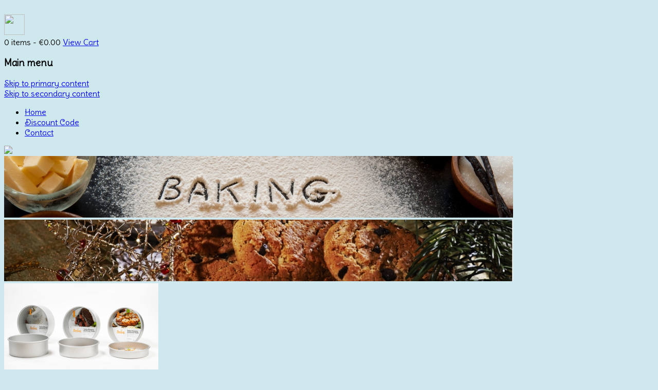

--- FILE ---
content_type: text/html; charset=UTF-8
request_url: https://cakecraft.com.mt/product/round-pan-35cm-by-10cm-height/
body_size: 15017
content:
<!DOCTYPE html>
<!--[if IE 6]>
<html id="ie6" lang="en-US">
<![endif]-->
<!--[if IE 7]>
<html id="ie7" lang="en-US">
<![endif]-->
<!--[if IE 8]>
<html id="ie8" lang="en-US">
<![endif]-->
<!--[if IE 9]>
<html id="ie9" lang="en-US">
<![endif]-->
<!--[if !(IE 6) | !(IE 7) | !(IE 8) | !(IE 9)  ]><!-->
<html lang="en-US">
<!--<![endif]-->
<head>
<meta charset="UTF-8" />
<meta name="viewport" content="width=device-width" />
<title>Decora Professional Aluminium Round Pan 35cm by 10cm Height - Cake CraftCake Craft</title>
<link rel="profile" href="http://gmpg.org/xfn/11" />
<link rel="stylesheet" type="text/css" media="all" href="https://cakecraft.com.mt/wp-content/themes/cakecraft/style.css" />
<link rel="pingback" href="https://cakecraft.com.mt/xmlrpc.php" />
<!-- <script src="//ajax.googleapis.com/ajax/libs/jquery/1.9.1/jquery.min.js"></script> -->
<!-- Place this tag in your head or just before your close body tag -->
<script type="text/javascript" src="https://apis.google.com/js/plusone.js"></script>
<!--[if IE 9]>
<link href='https://cakecraft.com.mt/wp-content/themes/cakecraft/ie9.css' rel='stylesheet' type='text/css'/>
<![endif]-->
  <!--[if IE 8]>
  <link rel="stylesheet" type="text/css" media="all" href="https://cakecraft.com.mt/wp-content/themes/cakecraft/ie8.css" />
 <![endif]-->
  <!--[if IE 7]>
  <link rel="stylesheet" type="text/css" media="all" href="https://cakecraft.com.mt/wp-content/themes/cakecraft/ie7.css" />
 <![endif]-->

<link href="https://fonts.googleapis.com/css?family=Delius|Delius+Swash+Caps|Dancing+Script:400,700" rel="stylesheet" type="text/css"/>
<style type="text/css">body{ font-family: 'Delius', cursive; }
#header_menu a, #pregnancy_counter .due_date, .delius { font-family: 'Delius Swash Caps', cursive; }
.dancing, h1, .blog h1 span, .blog h2 span, .widget #searchsubmit, .shop_breadcrumb div, div.product p.price, .widget-title, #respond input#submit, #sidebar_image_button, #sidebar_image_shipping, #pregnancy_counter > div{ font-family: 'Dancing Script', cursive; }
</style><meta name='robots' content='index, follow, max-image-preview:large, max-snippet:-1, max-video-preview:-1' />
<script>window._wca = window._wca || [];</script>

	<!-- This site is optimized with the Yoast SEO plugin v26.6 - https://yoast.com/wordpress/plugins/seo/ -->
	<link rel="canonical" href="https://cakecraft.com.mt/product/round-pan-35cm-by-10cm-height/" />
	<meta property="og:locale" content="en_US" />
	<meta property="og:type" content="article" />
	<meta property="og:title" content="Decora Professional Aluminium Round Pan 35cm by 10cm Height - Cake Craft" />
	<meta property="og:description" content="Aluminium made.  Straight Edge pans. Continue reading &rarr;" />
	<meta property="og:url" content="https://cakecraft.com.mt/product/round-pan-35cm-by-10cm-height/" />
	<meta property="og:site_name" content="Cake Craft" />
	<meta property="article:modified_time" content="2021-09-01T18:25:48+00:00" />
	<meta property="og:image" content="https://cakecraft.com.mt/wp-content/uploads/2015/01/Round-Cake-Pans.png" />
	<meta property="og:image:width" content="1000" />
	<meta property="og:image:height" content="563" />
	<meta property="og:image:type" content="image/png" />
	<meta name="twitter:card" content="summary_large_image" />
	<script type="application/ld+json" class="yoast-schema-graph">{"@context":"https://schema.org","@graph":[{"@type":"WebPage","@id":"https://cakecraft.com.mt/product/round-pan-35cm-by-10cm-height/","url":"https://cakecraft.com.mt/product/round-pan-35cm-by-10cm-height/","name":"Decora Professional Aluminium Round Pan 35cm by 10cm Height - Cake Craft","isPartOf":{"@id":"https://cakecraft.com.mt/#website"},"primaryImageOfPage":{"@id":"https://cakecraft.com.mt/product/round-pan-35cm-by-10cm-height/#primaryimage"},"image":{"@id":"https://cakecraft.com.mt/product/round-pan-35cm-by-10cm-height/#primaryimage"},"thumbnailUrl":"https://cakecraft.com.mt/wp-content/uploads/2015/01/Round-Cake-Pans.png","datePublished":"2015-08-04T20:56:08+00:00","dateModified":"2021-09-01T18:25:48+00:00","breadcrumb":{"@id":"https://cakecraft.com.mt/product/round-pan-35cm-by-10cm-height/#breadcrumb"},"inLanguage":"en-US","potentialAction":[{"@type":"ReadAction","target":["https://cakecraft.com.mt/product/round-pan-35cm-by-10cm-height/"]}]},{"@type":"ImageObject","inLanguage":"en-US","@id":"https://cakecraft.com.mt/product/round-pan-35cm-by-10cm-height/#primaryimage","url":"https://cakecraft.com.mt/wp-content/uploads/2015/01/Round-Cake-Pans.png","contentUrl":"https://cakecraft.com.mt/wp-content/uploads/2015/01/Round-Cake-Pans.png","width":1000,"height":563},{"@type":"BreadcrumbList","@id":"https://cakecraft.com.mt/product/round-pan-35cm-by-10cm-height/#breadcrumb","itemListElement":[{"@type":"ListItem","position":1,"name":"Home","item":"https://cakecraft.com.mt/"},{"@type":"ListItem","position":2,"name":"Products","item":"https://cakecraft.com.mt/shop/"},{"@type":"ListItem","position":3,"name":"Decora Professional Aluminium Round Pan 35cm by 10cm Height"}]},{"@type":"WebSite","@id":"https://cakecraft.com.mt/#website","url":"https://cakecraft.com.mt/","name":"Cake Craft","description":"","potentialAction":[{"@type":"SearchAction","target":{"@type":"EntryPoint","urlTemplate":"https://cakecraft.com.mt/?s={search_term_string}"},"query-input":{"@type":"PropertyValueSpecification","valueRequired":true,"valueName":"search_term_string"}}],"inLanguage":"en-US"}]}</script>
	<!-- / Yoast SEO plugin. -->


<script type='application/javascript'  id='pys-version-script'>console.log('PixelYourSite Free version 11.1.5.1');</script>
<link rel='dns-prefetch' href='//stats.wp.com' />
<link rel='dns-prefetch' href='//secure.gravatar.com' />
<link rel='dns-prefetch' href='//v0.wordpress.com' />
<link rel='dns-prefetch' href='//www.googletagmanager.com' />
<link rel="alternate" type="application/rss+xml" title="Cake Craft &raquo; Comments Feed" href="https://cakecraft.com.mt/comments/feed/" />
<link rel="alternate" title="oEmbed (JSON)" type="application/json+oembed" href="https://cakecraft.com.mt/wp-json/oembed/1.0/embed?url=https%3A%2F%2Fcakecraft.com.mt%2Fproduct%2Fround-pan-35cm-by-10cm-height%2F" />
<link rel="alternate" title="oEmbed (XML)" type="text/xml+oembed" href="https://cakecraft.com.mt/wp-json/oembed/1.0/embed?url=https%3A%2F%2Fcakecraft.com.mt%2Fproduct%2Fround-pan-35cm-by-10cm-height%2F&#038;format=xml" />
<style id='wp-img-auto-sizes-contain-inline-css' type='text/css'>
img:is([sizes=auto i],[sizes^="auto," i]){contain-intrinsic-size:3000px 1500px}
/*# sourceURL=wp-img-auto-sizes-contain-inline-css */
</style>
<link rel='stylesheet' id='jquery-plugins-slider-style-css' href='https://cakecraft.com.mt/wp-content/plugins/nextgen-nivoslider/stylesheets/nivo-slider.css?ver=6.9' type='text/css' media='all' />
<link rel='stylesheet' id='ngg-nivoslider-theme-css' href='https://cakecraft.com.mt/wp-content/plugins/nextgen-nivoslider/themes/default/default.css?ver=6.9' type='text/css' media='all' />
<link rel='stylesheet' id='q-a-plus-css' href='https://cakecraft.com.mt/wp-content/plugins/q-and-a/css/q-a-plus.css?ver=1.0.6.2' type='text/css' media='screen' />
<style id='wp-block-library-inline-css' type='text/css'>
:root{--wp-block-synced-color:#7a00df;--wp-block-synced-color--rgb:122,0,223;--wp-bound-block-color:var(--wp-block-synced-color);--wp-editor-canvas-background:#ddd;--wp-admin-theme-color:#007cba;--wp-admin-theme-color--rgb:0,124,186;--wp-admin-theme-color-darker-10:#006ba1;--wp-admin-theme-color-darker-10--rgb:0,107,160.5;--wp-admin-theme-color-darker-20:#005a87;--wp-admin-theme-color-darker-20--rgb:0,90,135;--wp-admin-border-width-focus:2px}@media (min-resolution:192dpi){:root{--wp-admin-border-width-focus:1.5px}}.wp-element-button{cursor:pointer}:root .has-very-light-gray-background-color{background-color:#eee}:root .has-very-dark-gray-background-color{background-color:#313131}:root .has-very-light-gray-color{color:#eee}:root .has-very-dark-gray-color{color:#313131}:root .has-vivid-green-cyan-to-vivid-cyan-blue-gradient-background{background:linear-gradient(135deg,#00d084,#0693e3)}:root .has-purple-crush-gradient-background{background:linear-gradient(135deg,#34e2e4,#4721fb 50%,#ab1dfe)}:root .has-hazy-dawn-gradient-background{background:linear-gradient(135deg,#faaca8,#dad0ec)}:root .has-subdued-olive-gradient-background{background:linear-gradient(135deg,#fafae1,#67a671)}:root .has-atomic-cream-gradient-background{background:linear-gradient(135deg,#fdd79a,#004a59)}:root .has-nightshade-gradient-background{background:linear-gradient(135deg,#330968,#31cdcf)}:root .has-midnight-gradient-background{background:linear-gradient(135deg,#020381,#2874fc)}:root{--wp--preset--font-size--normal:16px;--wp--preset--font-size--huge:42px}.has-regular-font-size{font-size:1em}.has-larger-font-size{font-size:2.625em}.has-normal-font-size{font-size:var(--wp--preset--font-size--normal)}.has-huge-font-size{font-size:var(--wp--preset--font-size--huge)}.has-text-align-center{text-align:center}.has-text-align-left{text-align:left}.has-text-align-right{text-align:right}.has-fit-text{white-space:nowrap!important}#end-resizable-editor-section{display:none}.aligncenter{clear:both}.items-justified-left{justify-content:flex-start}.items-justified-center{justify-content:center}.items-justified-right{justify-content:flex-end}.items-justified-space-between{justify-content:space-between}.screen-reader-text{border:0;clip-path:inset(50%);height:1px;margin:-1px;overflow:hidden;padding:0;position:absolute;width:1px;word-wrap:normal!important}.screen-reader-text:focus{background-color:#ddd;clip-path:none;color:#444;display:block;font-size:1em;height:auto;left:5px;line-height:normal;padding:15px 23px 14px;text-decoration:none;top:5px;width:auto;z-index:100000}html :where(.has-border-color){border-style:solid}html :where([style*=border-top-color]){border-top-style:solid}html :where([style*=border-right-color]){border-right-style:solid}html :where([style*=border-bottom-color]){border-bottom-style:solid}html :where([style*=border-left-color]){border-left-style:solid}html :where([style*=border-width]){border-style:solid}html :where([style*=border-top-width]){border-top-style:solid}html :where([style*=border-right-width]){border-right-style:solid}html :where([style*=border-bottom-width]){border-bottom-style:solid}html :where([style*=border-left-width]){border-left-style:solid}html :where(img[class*=wp-image-]){height:auto;max-width:100%}:where(figure){margin:0 0 1em}html :where(.is-position-sticky){--wp-admin--admin-bar--position-offset:var(--wp-admin--admin-bar--height,0px)}@media screen and (max-width:600px){html :where(.is-position-sticky){--wp-admin--admin-bar--position-offset:0px}}

/*# sourceURL=wp-block-library-inline-css */
</style><style id='global-styles-inline-css' type='text/css'>
:root{--wp--preset--aspect-ratio--square: 1;--wp--preset--aspect-ratio--4-3: 4/3;--wp--preset--aspect-ratio--3-4: 3/4;--wp--preset--aspect-ratio--3-2: 3/2;--wp--preset--aspect-ratio--2-3: 2/3;--wp--preset--aspect-ratio--16-9: 16/9;--wp--preset--aspect-ratio--9-16: 9/16;--wp--preset--color--black: #000000;--wp--preset--color--cyan-bluish-gray: #abb8c3;--wp--preset--color--white: #ffffff;--wp--preset--color--pale-pink: #f78da7;--wp--preset--color--vivid-red: #cf2e2e;--wp--preset--color--luminous-vivid-orange: #ff6900;--wp--preset--color--luminous-vivid-amber: #fcb900;--wp--preset--color--light-green-cyan: #7bdcb5;--wp--preset--color--vivid-green-cyan: #00d084;--wp--preset--color--pale-cyan-blue: #8ed1fc;--wp--preset--color--vivid-cyan-blue: #0693e3;--wp--preset--color--vivid-purple: #9b51e0;--wp--preset--gradient--vivid-cyan-blue-to-vivid-purple: linear-gradient(135deg,rgb(6,147,227) 0%,rgb(155,81,224) 100%);--wp--preset--gradient--light-green-cyan-to-vivid-green-cyan: linear-gradient(135deg,rgb(122,220,180) 0%,rgb(0,208,130) 100%);--wp--preset--gradient--luminous-vivid-amber-to-luminous-vivid-orange: linear-gradient(135deg,rgb(252,185,0) 0%,rgb(255,105,0) 100%);--wp--preset--gradient--luminous-vivid-orange-to-vivid-red: linear-gradient(135deg,rgb(255,105,0) 0%,rgb(207,46,46) 100%);--wp--preset--gradient--very-light-gray-to-cyan-bluish-gray: linear-gradient(135deg,rgb(238,238,238) 0%,rgb(169,184,195) 100%);--wp--preset--gradient--cool-to-warm-spectrum: linear-gradient(135deg,rgb(74,234,220) 0%,rgb(151,120,209) 20%,rgb(207,42,186) 40%,rgb(238,44,130) 60%,rgb(251,105,98) 80%,rgb(254,248,76) 100%);--wp--preset--gradient--blush-light-purple: linear-gradient(135deg,rgb(255,206,236) 0%,rgb(152,150,240) 100%);--wp--preset--gradient--blush-bordeaux: linear-gradient(135deg,rgb(254,205,165) 0%,rgb(254,45,45) 50%,rgb(107,0,62) 100%);--wp--preset--gradient--luminous-dusk: linear-gradient(135deg,rgb(255,203,112) 0%,rgb(199,81,192) 50%,rgb(65,88,208) 100%);--wp--preset--gradient--pale-ocean: linear-gradient(135deg,rgb(255,245,203) 0%,rgb(182,227,212) 50%,rgb(51,167,181) 100%);--wp--preset--gradient--electric-grass: linear-gradient(135deg,rgb(202,248,128) 0%,rgb(113,206,126) 100%);--wp--preset--gradient--midnight: linear-gradient(135deg,rgb(2,3,129) 0%,rgb(40,116,252) 100%);--wp--preset--font-size--small: 13px;--wp--preset--font-size--medium: 20px;--wp--preset--font-size--large: 36px;--wp--preset--font-size--x-large: 42px;--wp--preset--spacing--20: 0.44rem;--wp--preset--spacing--30: 0.67rem;--wp--preset--spacing--40: 1rem;--wp--preset--spacing--50: 1.5rem;--wp--preset--spacing--60: 2.25rem;--wp--preset--spacing--70: 3.38rem;--wp--preset--spacing--80: 5.06rem;--wp--preset--shadow--natural: 6px 6px 9px rgba(0, 0, 0, 0.2);--wp--preset--shadow--deep: 12px 12px 50px rgba(0, 0, 0, 0.4);--wp--preset--shadow--sharp: 6px 6px 0px rgba(0, 0, 0, 0.2);--wp--preset--shadow--outlined: 6px 6px 0px -3px rgb(255, 255, 255), 6px 6px rgb(0, 0, 0);--wp--preset--shadow--crisp: 6px 6px 0px rgb(0, 0, 0);}:where(.is-layout-flex){gap: 0.5em;}:where(.is-layout-grid){gap: 0.5em;}body .is-layout-flex{display: flex;}.is-layout-flex{flex-wrap: wrap;align-items: center;}.is-layout-flex > :is(*, div){margin: 0;}body .is-layout-grid{display: grid;}.is-layout-grid > :is(*, div){margin: 0;}:where(.wp-block-columns.is-layout-flex){gap: 2em;}:where(.wp-block-columns.is-layout-grid){gap: 2em;}:where(.wp-block-post-template.is-layout-flex){gap: 1.25em;}:where(.wp-block-post-template.is-layout-grid){gap: 1.25em;}.has-black-color{color: var(--wp--preset--color--black) !important;}.has-cyan-bluish-gray-color{color: var(--wp--preset--color--cyan-bluish-gray) !important;}.has-white-color{color: var(--wp--preset--color--white) !important;}.has-pale-pink-color{color: var(--wp--preset--color--pale-pink) !important;}.has-vivid-red-color{color: var(--wp--preset--color--vivid-red) !important;}.has-luminous-vivid-orange-color{color: var(--wp--preset--color--luminous-vivid-orange) !important;}.has-luminous-vivid-amber-color{color: var(--wp--preset--color--luminous-vivid-amber) !important;}.has-light-green-cyan-color{color: var(--wp--preset--color--light-green-cyan) !important;}.has-vivid-green-cyan-color{color: var(--wp--preset--color--vivid-green-cyan) !important;}.has-pale-cyan-blue-color{color: var(--wp--preset--color--pale-cyan-blue) !important;}.has-vivid-cyan-blue-color{color: var(--wp--preset--color--vivid-cyan-blue) !important;}.has-vivid-purple-color{color: var(--wp--preset--color--vivid-purple) !important;}.has-black-background-color{background-color: var(--wp--preset--color--black) !important;}.has-cyan-bluish-gray-background-color{background-color: var(--wp--preset--color--cyan-bluish-gray) !important;}.has-white-background-color{background-color: var(--wp--preset--color--white) !important;}.has-pale-pink-background-color{background-color: var(--wp--preset--color--pale-pink) !important;}.has-vivid-red-background-color{background-color: var(--wp--preset--color--vivid-red) !important;}.has-luminous-vivid-orange-background-color{background-color: var(--wp--preset--color--luminous-vivid-orange) !important;}.has-luminous-vivid-amber-background-color{background-color: var(--wp--preset--color--luminous-vivid-amber) !important;}.has-light-green-cyan-background-color{background-color: var(--wp--preset--color--light-green-cyan) !important;}.has-vivid-green-cyan-background-color{background-color: var(--wp--preset--color--vivid-green-cyan) !important;}.has-pale-cyan-blue-background-color{background-color: var(--wp--preset--color--pale-cyan-blue) !important;}.has-vivid-cyan-blue-background-color{background-color: var(--wp--preset--color--vivid-cyan-blue) !important;}.has-vivid-purple-background-color{background-color: var(--wp--preset--color--vivid-purple) !important;}.has-black-border-color{border-color: var(--wp--preset--color--black) !important;}.has-cyan-bluish-gray-border-color{border-color: var(--wp--preset--color--cyan-bluish-gray) !important;}.has-white-border-color{border-color: var(--wp--preset--color--white) !important;}.has-pale-pink-border-color{border-color: var(--wp--preset--color--pale-pink) !important;}.has-vivid-red-border-color{border-color: var(--wp--preset--color--vivid-red) !important;}.has-luminous-vivid-orange-border-color{border-color: var(--wp--preset--color--luminous-vivid-orange) !important;}.has-luminous-vivid-amber-border-color{border-color: var(--wp--preset--color--luminous-vivid-amber) !important;}.has-light-green-cyan-border-color{border-color: var(--wp--preset--color--light-green-cyan) !important;}.has-vivid-green-cyan-border-color{border-color: var(--wp--preset--color--vivid-green-cyan) !important;}.has-pale-cyan-blue-border-color{border-color: var(--wp--preset--color--pale-cyan-blue) !important;}.has-vivid-cyan-blue-border-color{border-color: var(--wp--preset--color--vivid-cyan-blue) !important;}.has-vivid-purple-border-color{border-color: var(--wp--preset--color--vivid-purple) !important;}.has-vivid-cyan-blue-to-vivid-purple-gradient-background{background: var(--wp--preset--gradient--vivid-cyan-blue-to-vivid-purple) !important;}.has-light-green-cyan-to-vivid-green-cyan-gradient-background{background: var(--wp--preset--gradient--light-green-cyan-to-vivid-green-cyan) !important;}.has-luminous-vivid-amber-to-luminous-vivid-orange-gradient-background{background: var(--wp--preset--gradient--luminous-vivid-amber-to-luminous-vivid-orange) !important;}.has-luminous-vivid-orange-to-vivid-red-gradient-background{background: var(--wp--preset--gradient--luminous-vivid-orange-to-vivid-red) !important;}.has-very-light-gray-to-cyan-bluish-gray-gradient-background{background: var(--wp--preset--gradient--very-light-gray-to-cyan-bluish-gray) !important;}.has-cool-to-warm-spectrum-gradient-background{background: var(--wp--preset--gradient--cool-to-warm-spectrum) !important;}.has-blush-light-purple-gradient-background{background: var(--wp--preset--gradient--blush-light-purple) !important;}.has-blush-bordeaux-gradient-background{background: var(--wp--preset--gradient--blush-bordeaux) !important;}.has-luminous-dusk-gradient-background{background: var(--wp--preset--gradient--luminous-dusk) !important;}.has-pale-ocean-gradient-background{background: var(--wp--preset--gradient--pale-ocean) !important;}.has-electric-grass-gradient-background{background: var(--wp--preset--gradient--electric-grass) !important;}.has-midnight-gradient-background{background: var(--wp--preset--gradient--midnight) !important;}.has-small-font-size{font-size: var(--wp--preset--font-size--small) !important;}.has-medium-font-size{font-size: var(--wp--preset--font-size--medium) !important;}.has-large-font-size{font-size: var(--wp--preset--font-size--large) !important;}.has-x-large-font-size{font-size: var(--wp--preset--font-size--x-large) !important;}
/*# sourceURL=global-styles-inline-css */
</style>

<style id='classic-theme-styles-inline-css' type='text/css'>
/*! This file is auto-generated */
.wp-block-button__link{color:#fff;background-color:#32373c;border-radius:9999px;box-shadow:none;text-decoration:none;padding:calc(.667em + 2px) calc(1.333em + 2px);font-size:1.125em}.wp-block-file__button{background:#32373c;color:#fff;text-decoration:none}
/*# sourceURL=/wp-includes/css/classic-themes.min.css */
</style>
<link rel='stylesheet' id='powered-by-9h-css' href='https://cakecraft.com.mt/wp-content/plugins/powered-by-9h/public/css/powered-by-9h-public.css?ver=2.1.0' type='text/css' media='all' />
<link rel='stylesheet' id='taxonomy-image-plugin-public-css' href='https://cakecraft.com.mt/wp-content/plugins/taxonomy-images/css/style.css?ver=0.9.6' type='text/css' media='screen' />
<link rel='stylesheet' id='woocommerce-layout-css' href='https://cakecraft.com.mt/wp-content/plugins/woocommerce/assets/css/woocommerce-layout.css?ver=10.4.3' type='text/css' media='all' />
<style id='woocommerce-layout-inline-css' type='text/css'>

	.infinite-scroll .woocommerce-pagination {
		display: none;
	}
/*# sourceURL=woocommerce-layout-inline-css */
</style>
<link rel='stylesheet' id='woocommerce-smallscreen-css' href='https://cakecraft.com.mt/wp-content/plugins/woocommerce/assets/css/woocommerce-smallscreen.css?ver=10.4.3' type='text/css' media='only screen and (max-width: 768px)' />
<link rel='stylesheet' id='woocommerce-general-css' href='https://cakecraft.com.mt/wp-content/plugins/woocommerce/assets/css/woocommerce.css?ver=10.4.3' type='text/css' media='all' />
<style id='woocommerce-inline-inline-css' type='text/css'>
.woocommerce form .form-row .required { visibility: visible; }
/*# sourceURL=woocommerce-inline-inline-css */
</style>
<link rel='stylesheet' id='dashicons-css' href='https://cakecraft.com.mt/wp-includes/css/dashicons.min.css?ver=6.9' type='text/css' media='all' />
<link rel='stylesheet' id='thickbox-css' href='https://cakecraft.com.mt/wp-includes/js/thickbox/thickbox.css?ver=6.9' type='text/css' media='all' />
<link rel='stylesheet' id='auto-thickbox-css' href='https://cakecraft.com.mt/wp-content/plugins/auto-thickbox/css/styles-pre39.css?ver=20140420' type='text/css' media='all' />
<link rel='stylesheet' id='wp-pagenavi-css' href='https://cakecraft.com.mt/wp-content/plugins/wp-pagenavi/pagenavi-css.css?ver=2.70' type='text/css' media='all' />
<script type="text/javascript" src="https://cakecraft.com.mt/wp-includes/js/jquery/jquery.min.js?ver=3.7.1" id="jquery-core-js"></script>
<script type="text/javascript" src="https://cakecraft.com.mt/wp-includes/js/jquery/jquery-migrate.min.js?ver=3.4.1" id="jquery-migrate-js"></script>
<script type="text/javascript" src="https://cakecraft.com.mt/wp-content/themes/cakecraft/js/jquery.cycle.lite.js?ver=6.9" id="jquery_cycle-js"></script>
<script type="text/javascript" src="https://cakecraft.com.mt/wp-content/plugins/widget_area_manager/javascript.js?ver=6.9" id="widget_area_manager_js-js"></script>
<script type="text/javascript" src="https://cakecraft.com.mt/wp-content/plugins/powered-by-9h/public/js/powered-by-9h-public.js?ver=2.1.0" id="powered-by-9h-js"></script>
<script type="text/javascript" src="https://cakecraft.com.mt/wp-content/plugins/woocommerce/assets/js/jquery-blockui/jquery.blockUI.min.js?ver=2.7.0-wc.10.4.3" id="wc-jquery-blockui-js" defer="defer" data-wp-strategy="defer"></script>
<script type="text/javascript" id="wc-add-to-cart-js-extra">
/* <![CDATA[ */
var wc_add_to_cart_params = {"ajax_url":"/wp-admin/admin-ajax.php","wc_ajax_url":"/?wc-ajax=%%endpoint%%","i18n_view_cart":"View cart","cart_url":"https://cakecraft.com.mt/shop/cart/","is_cart":"","cart_redirect_after_add":"no"};
//# sourceURL=wc-add-to-cart-js-extra
/* ]]> */
</script>
<script type="text/javascript" src="https://cakecraft.com.mt/wp-content/plugins/woocommerce/assets/js/frontend/add-to-cart.min.js?ver=10.4.3" id="wc-add-to-cart-js" defer="defer" data-wp-strategy="defer"></script>
<script type="text/javascript" id="wc-single-product-js-extra">
/* <![CDATA[ */
var wc_single_product_params = {"i18n_required_rating_text":"Please select a rating","i18n_rating_options":["1 of 5 stars","2 of 5 stars","3 of 5 stars","4 of 5 stars","5 of 5 stars"],"i18n_product_gallery_trigger_text":"View full-screen image gallery","review_rating_required":"yes","flexslider":{"rtl":false,"animation":"slide","smoothHeight":true,"directionNav":false,"controlNav":"thumbnails","slideshow":false,"animationSpeed":500,"animationLoop":false,"allowOneSlide":false},"zoom_enabled":"","zoom_options":[],"photoswipe_enabled":"","photoswipe_options":{"shareEl":false,"closeOnScroll":false,"history":false,"hideAnimationDuration":0,"showAnimationDuration":0},"flexslider_enabled":""};
//# sourceURL=wc-single-product-js-extra
/* ]]> */
</script>
<script type="text/javascript" src="https://cakecraft.com.mt/wp-content/plugins/woocommerce/assets/js/frontend/single-product.min.js?ver=10.4.3" id="wc-single-product-js" defer="defer" data-wp-strategy="defer"></script>
<script type="text/javascript" src="https://cakecraft.com.mt/wp-content/plugins/woocommerce/assets/js/js-cookie/js.cookie.min.js?ver=2.1.4-wc.10.4.3" id="wc-js-cookie-js" defer="defer" data-wp-strategy="defer"></script>
<script type="text/javascript" id="woocommerce-js-extra">
/* <![CDATA[ */
var woocommerce_params = {"ajax_url":"/wp-admin/admin-ajax.php","wc_ajax_url":"/?wc-ajax=%%endpoint%%","i18n_password_show":"Show password","i18n_password_hide":"Hide password"};
//# sourceURL=woocommerce-js-extra
/* ]]> */
</script>
<script type="text/javascript" src="https://cakecraft.com.mt/wp-content/plugins/woocommerce/assets/js/frontend/woocommerce.min.js?ver=10.4.3" id="woocommerce-js" defer="defer" data-wp-strategy="defer"></script>
<script type="text/javascript" src="https://stats.wp.com/s-202604.js" id="woocommerce-analytics-js" defer="defer" data-wp-strategy="defer"></script>
<script type="text/javascript" src="https://cakecraft.com.mt/wp-content/themes/cakecraft/js/jquery.css_browser_selector.js?ver=1" id="css_browser_selector-js"></script>
<script type="text/javascript" src="https://cakecraft.com.mt/wp-content/plugins/pixelyoursite/dist/scripts/jquery.bind-first-0.2.3.min.js?ver=0.2.3" id="jquery-bind-first-js"></script>
<script type="text/javascript" src="https://cakecraft.com.mt/wp-content/plugins/pixelyoursite/dist/scripts/js.cookie-2.1.3.min.js?ver=2.1.3" id="js-cookie-pys-js"></script>
<script type="text/javascript" src="https://cakecraft.com.mt/wp-content/plugins/pixelyoursite/dist/scripts/tld.min.js?ver=2.3.1" id="js-tld-js"></script>
<script type="text/javascript" id="pys-js-extra">
/* <![CDATA[ */
var pysOptions = {"staticEvents":{"facebook":{"woo_view_content":[{"delay":0,"type":"static","name":"ViewContent","pixelIds":["542566314280882"],"eventID":"7ec5a017-e34b-48da-985c-f7564f15be8c","params":{"content_ids":["13543"],"content_type":"product","content_name":"Decora Professional Aluminium Round Pan 35cm by 10cm Height","category_name":"Bakeware","value":"28","currency":"EUR","contents":[{"id":"13543","quantity":1}],"product_price":"28","page_title":"Decora Professional Aluminium Round Pan 35cm by 10cm Height","post_type":"product","post_id":13543,"plugin":"PixelYourSite","user_role":"guest","event_url":"cakecraft.com.mt/product/round-pan-35cm-by-10cm-height/"},"e_id":"woo_view_content","ids":[],"hasTimeWindow":false,"timeWindow":0,"woo_order":"","edd_order":""}],"init_event":[{"delay":0,"type":"static","ajaxFire":false,"name":"PageView","pixelIds":["542566314280882"],"eventID":"e7124d92-87bf-4687-955c-c5351d84f01e","params":{"page_title":"Decora Professional Aluminium Round Pan 35cm by 10cm Height","post_type":"product","post_id":13543,"plugin":"PixelYourSite","user_role":"guest","event_url":"cakecraft.com.mt/product/round-pan-35cm-by-10cm-height/"},"e_id":"init_event","ids":[],"hasTimeWindow":false,"timeWindow":0,"woo_order":"","edd_order":""}]}},"dynamicEvents":[],"triggerEvents":[],"triggerEventTypes":[],"facebook":{"pixelIds":["542566314280882"],"advancedMatching":[],"advancedMatchingEnabled":false,"removeMetadata":false,"wooVariableAsSimple":false,"serverApiEnabled":false,"wooCRSendFromServer":false,"send_external_id":null,"enabled_medical":false,"do_not_track_medical_param":["event_url","post_title","page_title","landing_page","content_name","categories","category_name","tags"],"meta_ldu":false},"debug":"","siteUrl":"https://cakecraft.com.mt","ajaxUrl":"https://cakecraft.com.mt/wp-admin/admin-ajax.php","ajax_event":"6ea28673ed","enable_remove_download_url_param":"1","cookie_duration":"7","last_visit_duration":"60","enable_success_send_form":"","ajaxForServerEvent":"1","ajaxForServerStaticEvent":"1","useSendBeacon":"1","send_external_id":"1","external_id_expire":"180","track_cookie_for_subdomains":"1","google_consent_mode":"1","gdpr":{"ajax_enabled":false,"all_disabled_by_api":false,"facebook_disabled_by_api":false,"analytics_disabled_by_api":false,"google_ads_disabled_by_api":false,"pinterest_disabled_by_api":false,"bing_disabled_by_api":false,"reddit_disabled_by_api":false,"externalID_disabled_by_api":false,"facebook_prior_consent_enabled":true,"analytics_prior_consent_enabled":true,"google_ads_prior_consent_enabled":null,"pinterest_prior_consent_enabled":true,"bing_prior_consent_enabled":true,"cookiebot_integration_enabled":false,"cookiebot_facebook_consent_category":"marketing","cookiebot_analytics_consent_category":"statistics","cookiebot_tiktok_consent_category":"marketing","cookiebot_google_ads_consent_category":"marketing","cookiebot_pinterest_consent_category":"marketing","cookiebot_bing_consent_category":"marketing","consent_magic_integration_enabled":false,"real_cookie_banner_integration_enabled":false,"cookie_notice_integration_enabled":false,"cookie_law_info_integration_enabled":false,"analytics_storage":{"enabled":true,"value":"granted","filter":false},"ad_storage":{"enabled":true,"value":"granted","filter":false},"ad_user_data":{"enabled":true,"value":"granted","filter":false},"ad_personalization":{"enabled":true,"value":"granted","filter":false}},"cookie":{"disabled_all_cookie":false,"disabled_start_session_cookie":false,"disabled_advanced_form_data_cookie":false,"disabled_landing_page_cookie":false,"disabled_first_visit_cookie":false,"disabled_trafficsource_cookie":false,"disabled_utmTerms_cookie":false,"disabled_utmId_cookie":false},"tracking_analytics":{"TrafficSource":"direct","TrafficLanding":"undefined","TrafficUtms":[],"TrafficUtmsId":[]},"GATags":{"ga_datalayer_type":"default","ga_datalayer_name":"dataLayerPYS"},"woo":{"enabled":true,"enabled_save_data_to_orders":true,"addToCartOnButtonEnabled":true,"addToCartOnButtonValueEnabled":true,"addToCartOnButtonValueOption":"price","singleProductId":13543,"removeFromCartSelector":"form.woocommerce-cart-form .remove","addToCartCatchMethod":"add_cart_hook","is_order_received_page":false,"containOrderId":false},"edd":{"enabled":false},"cache_bypass":"1768881593"};
//# sourceURL=pys-js-extra
/* ]]> */
</script>
<script type="text/javascript" src="https://cakecraft.com.mt/wp-content/plugins/pixelyoursite/dist/scripts/public.js?ver=11.1.5.1" id="pys-js"></script>
<link rel="EditURI" type="application/rsd+xml" title="RSD" href="https://cakecraft.com.mt/xmlrpc.php?rsd" />
<meta name="generator" content="Site Kit by Google 1.168.0" /><!-- Google Tag Manager -->
<script>(function(w,d,s,l,i){w[l]=w[l]||[];w[l].push({'gtm.start':
new Date().getTime(),event:'gtm.js'});var f=d.getElementsByTagName(s)[0],
j=d.createElement(s),dl=l!='dataLayer'?'&l='+l:'';j.async=true;j.src=
'https://www.googletagmanager.com/gtm.js?id='+i+dl;f.parentNode.insertBefore(j,f);
})(window,document,'script','dataLayer','GTM-MXCRXP8');</script>
<!-- End Google Tag Manager --><!-- Q & A -->
		<noscript><link rel="stylesheet" type="text/css" href="https://cakecraft.com.mt/wp-content/plugins/q-and-a/css/q-a-plus-noscript.css?ver=1.0.6.2" /></noscript><!-- Q & A -->	<style>img#wpstats{display:none}</style>
		
<script type='text/javascript'>
/* <![CDATA[ */
var thickboxL10n = {"next":"Next &gt;","prev":"&lt; Prev","image":"Image","of":"of","close":"Close","loadingAnimation":"https:\/\/cakecraft.com.mt\/wp-content\/plugins\/auto-thickbox\/images\/loadingAnimation.gif"};
try{convertEntities(thickboxL10n);}catch(e){};;
/* ]]> */
</script>
        <!-- set the thumbnail width and height from wp settings -->
        <style type="text/css">

        </style>
			<noscript><style>.woocommerce-product-gallery{ opacity: 1 !important; }</style></noscript>
	<style type='text/css'>
body { background-color: #CFE8ED; }; 
</style><link rel="icon" href="https://cakecraft.com.mt/wp-content/uploads/2018/01/favicon-NEW.png" sizes="32x32" />
<link rel="icon" href="https://cakecraft.com.mt/wp-content/uploads/2018/01/favicon-NEW.png" sizes="192x192" />
<link rel="apple-touch-icon" href="https://cakecraft.com.mt/wp-content/uploads/2018/01/favicon-NEW.png" />
<meta name="msapplication-TileImage" content="https://cakecraft.com.mt/wp-content/uploads/2018/01/favicon-NEW.png" />

<!--
	<script src="//ajax.googleapis.com/ajax/libs/jquery/1.10.2/jquery.min.js"></script>
    <script src="/js/jquery.cycle.lite.js" type="text/javascript"></script>
    <script type="text/javascript">
        $(function(){
            $('.header_slider').cycle();
        });
    </script>
 -->

	<link rel="stylesheet" href="https://cakecraft.com.mt/wp-content/themes/cakecraft/nivo-slider/nivo-slider.css" type="text/css" />
	<script src="https://cakecraft.com.mt/wp-content/themes/cakecraft/nivo-slider/jquery.nivo.slider.pack.js" type="text/javascript"></script>
    <script type="text/javascript">

		jQuery(document).ready(function() {

			jQuery(".price").after('<p id="vat">VAT Included</p>');

			jQuery('.inner_slider').cycle({
				fx: 'fade'
			});

			jQuery('input[name="shipping_method"]').live('change', function(){

/* 				alert('test'); */
			}).change();
		});


		jQuery(window).load(function() {

			jQuery('.header_slider').nivoSlider({
				effect: 'fade',
				directionNav: false,             // Next & Prev navigation
   				controlNav: false,               // 1,2,3... navigation
    			controlNavThumbs: false,        // Use thumbnails for Control Nav
    			pauseOnHover: false,             // Stop animation while hovering
    			manualAdvance: false,           // Force manual transitions
			});
		});
	</script>
<link rel='stylesheet' id='wc-blocks-style-css' href='https://cakecraft.com.mt/wp-content/plugins/woocommerce/assets/client/blocks/wc-blocks.css?ver=wc-10.4.3' type='text/css' media='all' />
</head>

<body class="wp-singular product-template-default single single-product postid-13543 custom-background wp-theme-cakecraft theme-cakecraft woocommerce woocommerce-page woocommerce-no-js single-author singular">

<div id="wrapper">
 <div class="headeritems">
     <div id="google">
            <!-- Place this tag where you want the +1 button to render -->
<g:plusone></g:plusone>
      </div>
      <div id="fb">
	    <script src="https://connect.facebook.net/en_US/all.js#xfbml=1"></script><fb:like href="https://www.facebook.com/cakecraft.com.mt#!/cakecraft.com.mt" send="false" layout="button_count" width="100" show_faces="false" font=""></fb:like>
		</div>
		<div class="cartdiv">
			<img id="cartimg" src="https://cakecraft.com.mt/wp-content/themes/cakecraft/images/basketemtpy.png"  width="40" height="40"/>
			<div class="cartinfo">
				0 items - <span class="woocommerce-Price-amount amount"><bdi><span class="woocommerce-Price-currencySymbol">&euro;</span>0.00</bdi></span>				<a class="cart-contents" href="https://cakecraft.com.mt/shop/cart/" title="View your shopping cart">
					View Cart
				</a>
			</div>
		</div><!-- cart div-->
</div><!-- header items-->
    <!-- start the main menu -->
    <div id="header_menu">
        <h3 class="assistive-text">Main menu</h3>
                <div class="skip-link"><a class="assistive-text" href="#content" title="Skip to primary content">Skip to primary content</a></div>
        <div class="skip-link"><a class="assistive-text" href="#secondary" title="Skip to secondary content">Skip to secondary content</a></div>
                <div class="menu-main-container"><ul id="menu-main" class="menu"><li id="menu-item-16" class="menu-item menu-item-type-custom menu-item-object-custom menu-item-home menu-item-16"><a href="https://cakecraft.com.mt/">Home</a></li>
<li id="menu-item-40234" class="menu-item menu-item-type-post_type menu-item-object-page menu-item-40234"><a href="https://cakecraft.com.mt/wholesale/">Discount Code</a></li>
<li id="menu-item-43" class="menu-item menu-item-type-post_type menu-item-object-page menu-item-43"><a href="https://cakecraft.com.mt/contact/">Contact</a></li>
</ul></div>    </div>
    <!--end main menu-->


    <!-- start top right ridget area -->
    <!-- outputing hook "header_logo_area" for page id post_typeproduct--><div class="header_large">    <div class="header inner">
        <!-- start logo -->
        <div class="logo">
            <a href="https://cakecraft.com.mt/" title="Cake Craft" rel="home"><img src="https://cakecraft.com.mt/wp-content/themes/cakecraft/imgs/logo.png"></a>
        <div class="inner_slider">						<img class="innerslider" src="https://cakecraft.com.mt/wp-content/uploads/2021/11/shutterstock_1111206441.jpg" alt=""/>

												<img class="innerslider" src="https://cakecraft.com.mt/wp-content/uploads/2021/11/shutterstock_118466629.jpg" alt=""/>

						</div>			<!--	 <img id="fh" src="/scripts/timthumb.php?src=&h=220&w=940&zc=1" alt=""/> -->
						<!--	 <img id="fh" src="/scripts/timthumb.php?src=&h=220&w=940&zc=1" alt=""/>
		
        </div>
        <!--end logo-->
    </div>
    </div><!-- end hook "header_logo_area" -->    <!-- end top right widget area -->

    <div id="content_bg">

<!-- outputing hook "before_content" for page id post_typeproduct--><div id="widget_area_main_wrap" class="right_column width_695"><!-- end hook "before_content" -->
<div class="woocommerce-notices-wrapper"></div>
<div itemscope itemtype="http://schema.org/Product" id="product-13543" class="post-13543 product type-product status-publish has-post-thumbnail product_cat-bakeware first instock taxable shipping-taxable purchasable product-type-simple">

	<div class="images">
	<a href="https://cakecraft.com.mt/wp-content/uploads/2015/01/Round-Cake-Pans.png" itemprop="image" class="woocommerce-main-image zoom" title="Round Cake Pans"  rel="prettyPhoto"><img width="300" height="169" src="https://cakecraft.com.mt/wp-content/uploads/2015/01/Round-Cake-Pans-300x169.png" class="attachment-shop_single size-shop_single wp-post-image" alt="" title="Round Cake Pans" decoding="async" fetchpriority="high" srcset="https://cakecraft.com.mt/wp-content/uploads/2015/01/Round-Cake-Pans-300x169.png 300w, https://cakecraft.com.mt/wp-content/uploads/2015/01/Round-Cake-Pans-225x126.png 225w, https://cakecraft.com.mt/wp-content/uploads/2015/01/Round-Cake-Pans-380x213.png 380w, https://cakecraft.com.mt/wp-content/uploads/2015/01/Round-Cake-Pans.png 1000w" sizes="(max-width: 300px) 100vw, 300px" /></a>
	
</div>

	<div class="summary entry-summary">

		<h1 class="product_title entry-title">Decora Professional Aluminium Round Pan 35cm by 10cm Height</h1><p class="price"><span class="woocommerce-Price-amount amount"><bdi><span class="woocommerce-Price-currencySymbol">&euro;</span>28.00</bdi></span></p>

	
	<form class="cart" action="https://cakecraft.com.mt/product/round-pan-35cm-by-10cm-height/" method="post" enctype='multipart/form-data'>
		
		<div class="quantity">
		<label class="screen-reader-text" for="quantity_696efdb9e2498">Decora Professional Aluminium Round Pan 35cm by 10cm Height quantity</label>
	<input
		type="number"
				id="quantity_696efdb9e2498"
		class="input-text qty text"
		name="quantity"
		value="1"
		aria-label="Product quantity"
				min="1"
							step="1"
			placeholder=""
			inputmode="numeric"
			autocomplete="off"
			/>
	</div>

		<button type="submit" name="add-to-cart" value="13543" class="single_add_to_cart_button button alt">Add to cart</button>

			</form>

	
<div class="product_meta">

	
	
	<span class="posted_in">Category: <a href="https://cakecraft.com.mt/product-category/bakeware/" rel="tag">Bakeware</a></span>
	
	
</div>

	</div><!-- .summary -->

	
	<div class="woocommerce-tabs wc-tabs-wrapper">
		<ul class="tabs wc-tabs" role="tablist">
							<li role="presentation" class="description_tab" id="tab-title-description">
					<a href="#tab-description" role="tab" aria-controls="tab-description">
						Description					</a>
				</li>
							<li role="presentation" class="additional_information_tab" id="tab-title-additional_information">
					<a href="#tab-additional_information" role="tab" aria-controls="tab-additional_information">
						Additional information					</a>
				</li>
					</ul>
					<div class="woocommerce-Tabs-panel woocommerce-Tabs-panel--description panel entry-content wc-tab" id="tab-description" role="tabpanel" aria-labelledby="tab-title-description">
				<div class="woocommerce-product-details__short-description">
	<p>Aluminium made.</p>
<p>Straight Edge pans.</p>
</div>
			</div>
					<div class="woocommerce-Tabs-panel woocommerce-Tabs-panel--additional_information panel entry-content wc-tab" id="tab-additional_information" role="tabpanel" aria-labelledby="tab-title-additional_information">
				
	<h2>Additional information</h2>

<table class="woocommerce-product-attributes shop_attributes" aria-label="Product Details">
			<tr class="woocommerce-product-attributes-item woocommerce-product-attributes-item--weight">
			<th class="woocommerce-product-attributes-item__label" scope="row">Weight</th>
			<td class="woocommerce-product-attributes-item__value">0.350 kg</td>
		</tr>
	</table>
			</div>
		
			</div>


	<section class="related products">

					<h2>Related products</h2>
				<ul class="products columns-4">

			
					<li class="first post-12007 product type-product status-publish has-post-thumbnail product_cat-bakeware instock taxable shipping-taxable purchasable product-type-simple">

	<a href="https://cakecraft.com.mt/product/oblong-pan-20cm-by-30cm-by-10cm-height/" class="woocommerce-LoopProduct-link woocommerce-loop-product__link">
	<a href="https://cakecraft.com.mt/product/oblong-pan-20cm-by-30cm-by-10cm-height/">

		<div class="imagewrapper"><img width="150" height="150" src="https://cakecraft.com.mt/wp-content/uploads/2015/02/Oblong-Pans-150x150.png" class="attachment-150x150 size-150x150 wp-post-image" alt="" decoding="async" loading="lazy" srcset="https://cakecraft.com.mt/wp-content/uploads/2015/02/Oblong-Pans-150x150.png 150w, https://cakecraft.com.mt/wp-content/uploads/2015/02/Oblong-Pans-100x100.png 100w, https://cakecraft.com.mt/wp-content/uploads/2015/02/Oblong-Pans-146x146.png 146w, https://cakecraft.com.mt/wp-content/uploads/2015/02/Oblong-Pans-75x75.png 75w" sizes="auto, (max-width: 150px) 100vw, 150px" /></div>				
	<span class="price"><span class="woocommerce-Price-amount amount"><bdi><span class="woocommerce-Price-currencySymbol">&euro;</span>29.50</bdi></span></span>

		<strong>Decora Professional aluminium Oblong Pan 20cm by 30cm by 10cm Height</strong>

	</a>

	</a><a href="/product/round-pan-35cm-by-10cm-height/?add-to-cart=12007" aria-describedby="woocommerce_loop_add_to_cart_link_describedby_12007" data-quantity="1" class="button product_type_simple add_to_cart_button ajax_add_to_cart" data-product_id="12007" data-product_sku="" aria-label="Add to cart: &ldquo;Decora Professional aluminium Oblong Pan 20cm by 30cm by 10cm Height&rdquo;" rel="nofollow" data-success_message="&ldquo;Decora Professional aluminium Oblong Pan 20cm by 30cm by 10cm Height&rdquo; has been added to your cart" role="button">Add to cart</a>	<span id="woocommerce_loop_add_to_cart_link_describedby_12007" class="screen-reader-text">
			</span>

</li>
			
					<li class="post-12405 product type-product status-publish has-post-thumbnail product_cat-bakeware  outofstock taxable shipping-taxable purchasable product-type-simple">

	<a href="https://cakecraft.com.mt/product/square-pan-15cm-by-15cm-by-10cm-height/" class="woocommerce-LoopProduct-link woocommerce-loop-product__link">
	<a href="https://cakecraft.com.mt/product/square-pan-15cm-by-15cm-by-10cm-height/">

		<div class="imagewrapper"><img width="150" height="150" src="https://cakecraft.com.mt/wp-content/uploads/2015/02/Square-Pans-150x150.jpg" class="attachment-150x150 size-150x150 wp-post-image" alt="" decoding="async" loading="lazy" srcset="https://cakecraft.com.mt/wp-content/uploads/2015/02/Square-Pans-150x150.jpg 150w, https://cakecraft.com.mt/wp-content/uploads/2015/02/Square-Pans-100x100.jpg 100w, https://cakecraft.com.mt/wp-content/uploads/2015/02/Square-Pans-146x146.jpg 146w, https://cakecraft.com.mt/wp-content/uploads/2015/02/Square-Pans-75x75.jpg 75w" sizes="auto, (max-width: 150px) 100vw, 150px" /></div>				
	<span class="price"><span class="woocommerce-Price-amount amount"><bdi><span class="woocommerce-Price-currencySymbol">&euro;</span>15.00</bdi></span></span>

		<strong>Decora Professional Aluminium Square Pan 15cm by 15cm by 10cm Height</strong>

	</a>

	</a><a href="https://cakecraft.com.mt/product/square-pan-15cm-by-15cm-by-10cm-height/" aria-describedby="woocommerce_loop_add_to_cart_link_describedby_12405" data-quantity="1" class="button product_type_simple" data-product_id="12405" data-product_sku="" aria-label="Read more about &ldquo;Decora Professional Aluminium Square Pan 15cm by 15cm by 10cm Height&rdquo;" rel="nofollow" data-success_message="">Read more</a>	<span id="woocommerce_loop_add_to_cart_link_describedby_12405" class="screen-reader-text">
			</span>

</li>
			
					<li class="post-5065 product type-product status-publish has-post-thumbnail product_cat-bakeware product_cat-sugarcraft-modeling-tools  instock featured taxable shipping-taxable purchasable product-type-simple">

	<a href="https://cakecraft.com.mt/product/non-stick-3-tier-stackable-cooling-grid/" class="woocommerce-LoopProduct-link woocommerce-loop-product__link">
	<a href="https://cakecraft.com.mt/product/non-stick-3-tier-stackable-cooling-grid/">

		<div class="imagewrapper"><img width="150" height="150" src="https://cakecraft.com.mt/wp-content/uploads/2013/04/cooling-rack-150x150.jpg" class="attachment-150x150 size-150x150 wp-post-image" alt="" decoding="async" loading="lazy" srcset="https://cakecraft.com.mt/wp-content/uploads/2013/04/cooling-rack-150x150.jpg 150w, https://cakecraft.com.mt/wp-content/uploads/2013/04/cooling-rack-100x100.jpg 100w, https://cakecraft.com.mt/wp-content/uploads/2013/04/cooling-rack-300x300.jpg 300w, https://cakecraft.com.mt/wp-content/uploads/2013/04/cooling-rack-146x146.jpg 146w, https://cakecraft.com.mt/wp-content/uploads/2013/04/cooling-rack-214x214.jpg 214w, https://cakecraft.com.mt/wp-content/uploads/2013/04/cooling-rack-265x265.jpg 265w, https://cakecraft.com.mt/wp-content/uploads/2013/04/cooling-rack-32x32.jpg 32w, https://cakecraft.com.mt/wp-content/uploads/2013/04/cooling-rack-36x36.jpg 36w, https://cakecraft.com.mt/wp-content/uploads/2013/04/cooling-rack-75x75.jpg 75w, https://cakecraft.com.mt/wp-content/uploads/2013/04/cooling-rack.jpg 600w" sizes="auto, (max-width: 150px) 100vw, 150px" /></div>				
	<span class="price"><span class="woocommerce-Price-amount amount"><bdi><span class="woocommerce-Price-currencySymbol">&euro;</span>11.50</bdi></span></span>

		<strong>Wilton Non-stick 3 Tier Stackable Cooling Grid</strong>

	</a>

	</a><a href="/product/round-pan-35cm-by-10cm-height/?add-to-cart=5065" aria-describedby="woocommerce_loop_add_to_cart_link_describedby_5065" data-quantity="1" class="button product_type_simple add_to_cart_button ajax_add_to_cart" data-product_id="5065" data-product_sku="2105-459" aria-label="Add to cart: &ldquo;Wilton Non-stick 3 Tier Stackable Cooling Grid&rdquo;" rel="nofollow" data-success_message="&ldquo;Wilton Non-stick 3 Tier Stackable Cooling Grid&rdquo; has been added to your cart" role="button">Add to cart</a>	<span id="woocommerce_loop_add_to_cart_link_describedby_5065" class="screen-reader-text">
			</span>

</li>
			
					<li class="last post-12403 product type-product status-publish has-post-thumbnail occassion-valentines-day-shop product_cat-bakeware instock taxable shipping-taxable purchasable product-type-simple">

	<a href="https://cakecraft.com.mt/product/heart-cake-pan-cm20x7-5h/" class="woocommerce-LoopProduct-link woocommerce-loop-product__link">
	<a href="https://cakecraft.com.mt/product/heart-cake-pan-cm20x7-5h/">

		<div class="imagewrapper"><img width="150" height="150" src="https://cakecraft.com.mt/wp-content/uploads/2015/03/Heart-Cake-Pans-150x150.png" class="attachment-150x150 size-150x150 wp-post-image" alt="" decoding="async" loading="lazy" srcset="https://cakecraft.com.mt/wp-content/uploads/2015/03/Heart-Cake-Pans-150x150.png 150w, https://cakecraft.com.mt/wp-content/uploads/2015/03/Heart-Cake-Pans-100x100.png 100w, https://cakecraft.com.mt/wp-content/uploads/2015/03/Heart-Cake-Pans-146x146.png 146w, https://cakecraft.com.mt/wp-content/uploads/2015/03/Heart-Cake-Pans-75x75.png 75w" sizes="auto, (max-width: 150px) 100vw, 150px" /></div>				
	<span class="price"><span class="woocommerce-Price-amount amount"><bdi><span class="woocommerce-Price-currencySymbol">&euro;</span>11.95</bdi></span></span>

		<strong>Decora Professional Heart Cake Pan CM20x7.5H</strong>

	</a>

	</a><a href="/product/round-pan-35cm-by-10cm-height/?add-to-cart=12403" aria-describedby="woocommerce_loop_add_to_cart_link_describedby_12403" data-quantity="1" class="button product_type_simple add_to_cart_button ajax_add_to_cart" data-product_id="12403" data-product_sku="" aria-label="Add to cart: &ldquo;Decora Professional Heart Cake Pan CM20x7.5H&rdquo;" rel="nofollow" data-success_message="&ldquo;Decora Professional Heart Cake Pan CM20x7.5H&rdquo; has been added to your cart" role="button">Add to cart</a>	<span id="woocommerce_loop_add_to_cart_link_describedby_12403" class="screen-reader-text">
			</span>

</li>
			
		</ul>

	</section>
	
</div><!-- #product-13543 -->

<!-- outputing hook "after_content" for page id post_typeproduct--></div><div id="widget_area_main_holder" class="widget-area left_column width_223" role="complementary"><div id="woocommerce_product_search-2" class="widget woocommerce widget_product_search"><h3 class="widget-title">Search</h3><form role="search" method="get" class="woocommerce-product-search" action="https://cakecraft.com.mt/">
	<label class="screen-reader-text" for="woocommerce-product-search-field-0">Search for:</label>
	<input type="search" id="woocommerce-product-search-field-0" class="search-field" placeholder="Search products&hellip;" value="" name="s" />
	<button type="submit" value="Search" class="">Search</button>
	<input type="hidden" name="post_type" value="product" />
</form>
</div><div id="woocommerce_product_categories-2" class="widget woocommerce widget_product_categories"><h3 class="widget-title">Product Categories</h3><ul class="product-categories"><li class="cat-item cat-item-151 current-cat"><a href="https://cakecraft.com.mt/product-category/bakeware/">Bakeware</a></li>
<li class="cat-item cat-item-300 cat-parent"><a href="https://cakecraft.com.mt/product-category/baking-ingredients-sundries/">Baking Ingredients &amp; Sundries</a><ul class='children'>
<li class="cat-item cat-item-301"><a href="https://cakecraft.com.mt/product-category/baking-ingredients-sundries/cake-lace/">Cake Lace</a></li>
<li class="cat-item cat-item-324"><a href="https://cakecraft.com.mt/product-category/baking-ingredients-sundries/candy-floss-sugar/">Candy Floss Sugar</a></li>
<li class="cat-item cat-item-231"><a href="https://cakecraft.com.mt/product-category/baking-ingredients-sundries/baking-ingredients/">Confectionery</a></li>
<li class="cat-item cat-item-78"><a href="https://cakecraft.com.mt/product-category/baking-ingredients-sundries/special-ingredients/">Essentials</a></li>
<li class="cat-item cat-item-235"><a href="https://cakecraft.com.mt/product-category/baking-ingredients-sundries/cakecupcake-mixes-icing-mixes/">Mixes</a></li>
</ul>
</li>
<li class="cat-item cat-item-316 cat-parent"><a href="https://cakecraft.com.mt/product-category/presentation/">Boxes &amp; Bags</a><ul class='children'>
<li class="cat-item cat-item-317"><a href="https://cakecraft.com.mt/product-category/presentation/cake-boxes/">Cake Boxes</a></li>
<li class="cat-item cat-item-165"><a href="https://cakecraft.com.mt/product-category/presentation/cupcake-boxes/">Cupcake Boxes</a></li>
<li class="cat-item cat-item-323"><a href="https://cakecraft.com.mt/product-category/presentation/dessert-cups/">Dessert Cups</a></li>
<li class="cat-item cat-item-168"><a href="https://cakecraft.com.mt/product-category/presentation/foil-wrappers/">Treat Bags, Small Boxes, Souvenir Boxes &amp; Accessories</a></li>
</ul>
</li>
<li class="cat-item cat-item-143"><a href="https://cakecraft.com.mt/product-category/cake-boards/">Cake Cards, Boards &amp; Drums</a></li>
<li class="cat-item cat-item-302 cat-parent"><a href="https://cakecraft.com.mt/product-category/cake-decorations/">Cake Decorations</a><ul class='children'>
<li class="cat-item cat-item-216"><a href="https://cakecraft.com.mt/product-category/cake-decorations/candles/">Candles</a></li>
<li class="cat-item cat-item-260"><a href="https://cakecraft.com.mt/product-category/cake-decorations/edible-printing/">Edible Printing</a></li>
<li class="cat-item cat-item-51"><a href="https://cakecraft.com.mt/product-category/cake-decorations/cake-toppers-edible-non-edible/">Edible/Non Edible Cake/Cupcake Toppers</a></li>
<li class="cat-item cat-item-312"><a href="https://cakecraft.com.mt/product-category/cake-decorations/foam-roses-non-edible-decorations/">Foam Roses &amp; Non Edible Decorations</a></li>
<li class="cat-item cat-item-111"><a href="https://cakecraft.com.mt/product-category/cake-decorations/decorative-ribbon/">Ribbon</a></li>
<li class="cat-item cat-item-244"><a href="https://cakecraft.com.mt/product-category/cake-decorations/soft-sugar-roses/">Soft Sugar Roses &amp; Other Flowers</a></li>
</ul>
</li>
<li class="cat-item cat-item-162"><a href="https://cakecraft.com.mt/product-category/cake-dummies/">Cake Dummies</a></li>
<li class="cat-item cat-item-82 cat-parent"><a href="https://cakecraft.com.mt/product-category/cupcake-shop/">Cake Pops &amp; Cupcakes</a><ul class='children'>
<li class="cat-item cat-item-83"><a href="https://cakecraft.com.mt/product-category/cupcake-shop/standard-baking-cases/">Cupcake, Muffins &amp; Petit Fours Cases</a></li>
<li class="cat-item cat-item-315"><a href="https://cakecraft.com.mt/product-category/cupcake-shop/melts/">Melts</a></li>
<li class="cat-item cat-item-314"><a href="https://cakecraft.com.mt/product-category/cupcake-shop/sticks/">Sticks &amp; Wrappers</a></li>
</ul>
</li>
<li class="cat-item cat-item-240"><a href="https://cakecraft.com.mt/product-category/easter-eggs/">Easter Eggs</a></li>
<li class="cat-item cat-item-76 cat-parent"><a href="https://cakecraft.com.mt/product-category/edible-coloring-pens-and-paints/">Food Colourings</a><ul class='children'>
<li class="cat-item cat-item-215"><a href="https://cakecraft.com.mt/product-category/edible-coloring-pens-and-paints/air-brush-colours/">Air Brush Colours</a></li>
<li class="cat-item cat-item-237"><a href="https://cakecraft.com.mt/product-category/edible-coloring-pens-and-paints/chocolate-colours/">Chocolate Colours</a></li>
<li class="cat-item cat-item-178"><a href="https://cakecraft.com.mt/product-category/edible-coloring-pens-and-paints/blossom-tints/">Edible Dusting Powder</a></li>
<li class="cat-item cat-item-179"><a href="https://cakecraft.com.mt/product-category/edible-coloring-pens-and-paints/lustre-dusts/">Edible Lustre Dusting Powder</a></li>
<li class="cat-item cat-item-177"><a href="https://cakecraft.com.mt/product-category/edible-coloring-pens-and-paints/gelpaste-colours/">Food Colouring Gels &amp; Pastes</a></li>
<li class="cat-item cat-item-80"><a href="https://cakecraft.com.mt/product-category/edible-coloring-pens-and-paints/metallic-edable-food-paint/">Food Paints</a></li>
<li class="cat-item cat-item-135"><a href="https://cakecraft.com.mt/product-category/edible-coloring-pens-and-paints/professional-food-pens/">Food Pens</a></li>
<li class="cat-item cat-item-155"><a href="https://cakecraft.com.mt/product-category/edible-coloring-pens-and-paints/edible-lustre-spray/">Food Sprays</a></li>
<li class="cat-item cat-item-186"><a href="https://cakecraft.com.mt/product-category/edible-coloring-pens-and-paints/glitter/">Glitter/Sparkling Sugar</a></li>
<li class="cat-item cat-item-206"><a href="https://cakecraft.com.mt/product-category/edible-coloring-pens-and-paints/liquid-colours/">Liquid Colours</a></li>
<li class="cat-item cat-item-132"><a href="https://cakecraft.com.mt/product-category/edible-coloring-pens-and-paints/non-edible-craft-dust/">Non-Edible Craft Dust</a></li>
</ul>
</li>
<li class="cat-item cat-item-164"><a href="https://cakecraft.com.mt/product-category/gift-vouchers/">Gift Vouchers</a></li>
<li class="cat-item cat-item-279"><a href="https://cakecraft.com.mt/product-category/kitchenware/">Kitchenware</a></li>
<li class="cat-item cat-item-280"><a href="https://cakecraft.com.mt/product-category/party-items/">Party Items</a></li>
<li class="cat-item cat-item-281"><a href="https://cakecraft.com.mt/product-category/cardstock-personalized-cake-toppers/">Personalized Cake Toppers</a></li>
<li class="cat-item cat-item-66"><a href="https://cakecraft.com.mt/product-category/edible-decorations/">Sprinkles</a></li>
<li class="cat-item cat-item-139 cat-parent"><a href="https://cakecraft.com.mt/product-category/cake-icings-sugarpastes/">Sugar Paste (Roll Fondant), Marzipan &amp; Other Pastes</a><ul class='children'>
<li class="cat-item cat-item-142"><a href="https://cakecraft.com.mt/product-category/cake-icings-sugarpastes/flower-paste-mexican-modelling-paste/">Flower Paste &amp; Modelling Paste</a></li>
<li class="cat-item cat-item-140"><a href="https://cakecraft.com.mt/product-category/cake-icings-sugarpastes/marzipan/">Marzipan</a></li>
<li class="cat-item cat-item-141"><a href="https://cakecraft.com.mt/product-category/cake-icings-sugarpastes/sugarpaste/">Sugar Paste (Roll Fondant)</a></li>
</ul>
</li>
<li class="cat-item cat-item-263"><a href="https://cakecraft.com.mt/product-category/sugared-almonds-perlini/">Sugared Almonds/Perlini</a></li>
<li class="cat-item cat-item-297 cat-parent"><a href="https://cakecraft.com.mt/product-category/sugarcraft-tools-equipment/">Tools &amp; Equipment</a><ul class='children'>
<li class="cat-item cat-item-298"><a href="https://cakecraft.com.mt/product-category/sugarcraft-tools-equipment/airbrush-kit/">AirBrush Kit</a></li>
<li class="cat-item cat-item-107"><a href="https://cakecraft.com.mt/product-category/sugarcraft-tools-equipment/alphabet-and-numbers-moulds/">Alphabet &amp; Numbers</a></li>
<li class="cat-item cat-item-104"><a href="https://cakecraft.com.mt/product-category/sugarcraft-tools-equipment/sugarcraft-modeling-tools/">Baking &amp; Decorating Tools</a></li>
<li class="cat-item cat-item-229"><a href="https://cakecraft.com.mt/product-category/sugarcraft-tools-equipment/cake-stands/">Cake Stands + Accessories</a></li>
<li class="cat-item cat-item-103"><a href="https://cakecraft.com.mt/product-category/sugarcraft-tools-equipment/cutters/">Cutters for all Occasions</a></li>
<li class="cat-item cat-item-320"><a href="https://cakecraft.com.mt/product-category/sugarcraft-tools-equipment/fondant-stamps/">Fondant Stamps</a></li>
<li class="cat-item cat-item-119"><a href="https://cakecraft.com.mt/product-category/sugarcraft-tools-equipment/embossing/">Lace Mats &amp; Impression Mats</a></li>
<li class="cat-item cat-item-101"><a href="https://cakecraft.com.mt/product-category/sugarcraft-tools-equipment/patchwork-cutters/">Patchwork Cutters</a></li>
<li class="cat-item cat-item-156"><a href="https://cakecraft.com.mt/product-category/sugarcraft-tools-equipment/icing-equipment/">Piping Tools</a></li>
<li class="cat-item cat-item-149"><a href="https://cakecraft.com.mt/product-category/sugarcraft-tools-equipment/rolling-pins/">Rolling Pins</a></li>
<li class="cat-item cat-item-108"><a href="https://cakecraft.com.mt/product-category/sugarcraft-tools-equipment/silicon-moulds/">Silicon Moulds &amp; Other Moulds</a></li>
<li class="cat-item cat-item-95"><a href="https://cakecraft.com.mt/product-category/sugarcraft-tools-equipment/stencils/">Stencils</a></li>
<li class="cat-item cat-item-160"><a href="https://cakecraft.com.mt/product-category/sugarcraft-tools-equipment/florist-stem-wire-and-other-accessories/">Wires, Stamens &amp; Tape</a></li>
</ul>
</li>
</ul></div><div id="list_tax_terms_widget-2" class="widget widget_list_tax_terms_widget"><h3 class="widget-title">Shop by Occassion</h3><ul class='wp-tag-cloud' role='list'>
	<li><a href="https://cakecraft.com.mt/occasion/christmas-shop/" class="tag-cloud-link tag-link-38 tag-link-position-1" style="font-size: 9pt;">Christmas Baking &amp; Decorating Supplies</a></li>
	<li><a href="https://cakecraft.com.mt/occasion/confirmation/" class="tag-cloud-link tag-link-75 tag-link-position-2" style="font-size: 9pt;">Confirmation</a></li>
	<li><a href="https://cakecraft.com.mt/occasion/easter-shop/" class="tag-cloud-link tag-link-32 tag-link-position-3" style="font-size: 9pt;">Easter</a></li>
	<li><a href="https://cakecraft.com.mt/occasion/first-holy-communion/" class="tag-cloud-link tag-link-74 tag-link-position-4" style="font-size: 9pt;">First Holy Communion</a></li>
	<li><a href="https://cakecraft.com.mt/occasion/halloween-shop/" class="tag-cloud-link tag-link-35 tag-link-position-5" style="font-size: 9pt;">Halloween Shop</a></li>
	<li><a href="https://cakecraft.com.mt/occasion/valentines-day-shop/" class="tag-cloud-link tag-link-31 tag-link-position-6" style="font-size: 9pt;">Valentine&#039;s Day Shop</a></li>
</ul>
</div></div><!-- end hook "after_content" -->

    <div class="clear"></div><!--makes footer stick to the bottom of the design-->
    
    <div class="clear"></div><!--makes footer stick to the bottom of the design-->

</div>
<!--end content_bg-->
<div id="footer">
    <div class="left">
            </div>
    <div class="right">
        <div id="footer_menu">
        <p id="c">Copyright Cakecraft. - All Rights Reserved</p>

        <div class="niu">
			<div style="font-weight: 300; line-height: 1; text-transform: uppercase; display: flex; align-items: center;;color: #000;font-size: 14px;"> Powered By<a style="display:inline-flex;" target="_blank" href="https://9hdigital.com" rel="nofollow"><img style="margin-left:6px; width:auto; height:12px" src="https://cakecraft.com.mt/wp-content/uploads/9h-assets/logo.png" alt="9H Digital"></a></div>        </div>
        <div class="menu-footer-container"><ul id="menu-footer" class="menu"><li id="menu-item-88" class="menu-item menu-item-type-post_type menu-item-object-page menu-item-88"><a href="https://cakecraft.com.mt/sitemap/">Sitemap</a></li>
<li id="menu-item-76" class="menu-item menu-item-type-post_type menu-item-object-page menu-item-76"><a href="https://cakecraft.com.mt/terms-and-conditions/">Terms and Conditions</a></li>
<li id="menu-item-87" class="menu-item menu-item-type-post_type menu-item-object-page menu-item-87"><a href="https://cakecraft.com.mt/faqs/">FAQs</a></li>
</ul></div>        </div>
    </div>
</div>
<!--end footer-->
</div>
<!--end wrapper-->
<script type="text/javascript">
function initMenu() {

	jQuery('.product-categories ul.children').hide(); //hides the submenus
	jQuery('.current-cat-parent ul').show (); //shows the submenu of the current page
	jQuery('.product-categories li a').click(    //on click function
		function() {
			var checkElement = jQuery(this).next();
			if((checkElement.is('ul')) && (checkElement.is(':visible'))) {
				return false;
			}

			if((checkElement.is('ul.children')) && (!checkElement.is(':visible'))) {
				jQuery('.product-categories ul.children:visible').slideUp('normal');
				checkElement.slideDown('normal');
				return false;
			}
		}
	);
}


jQuery(document).ready(function() {initMenu();});


</script>

	<!--
<script type="text/javascript">
		$('#order_review input:radio[name=shipping_method]').each(function() {
				if(!$(this).is(':checked')){
					$(this).attr('id', 'shipping_method');
				}
			});


	</script>
-->

<script type="text/javascript">

  var _gaq = _gaq || [];
  _gaq.push(['_setAccount', 'UA-15334173-56']);
  _gaq.push(['_trackPageview']);

  (function() {
    var ga = document.createElement('script'); ga.type = 'text/javascript'; ga.async = true;
    ga.src = ('https:' == document.location.protocol ? 'https://ssl' : 'http://www') + '.google-analytics.com/ga.js';
    var s = document.getElementsByTagName('script')[0]; s.parentNode.insertBefore(ga, s);
  })();

</script>
<script type="speculationrules">
{"prefetch":[{"source":"document","where":{"and":[{"href_matches":"/*"},{"not":{"href_matches":["/wp-*.php","/wp-admin/*","/wp-content/uploads/*","/wp-content/*","/wp-content/plugins/*","/wp-content/themes/cakecraft/*","/*\\?(.+)"]}},{"not":{"selector_matches":"a[rel~=\"nofollow\"]"}},{"not":{"selector_matches":".no-prefetch, .no-prefetch a"}}]},"eagerness":"conservative"}]}
</script>
<script type="application/ld+json">{"@context":"https://schema.org/","@type":"Product","@id":"https://cakecraft.com.mt/product/round-pan-35cm-by-10cm-height/#product","name":"Decora Professional Aluminium Round Pan 35cm by 10cm Height","url":"https://cakecraft.com.mt/product/round-pan-35cm-by-10cm-height/","description":"Aluminium made.\r\n\r\nStraight Edge pans.","image":"https://cakecraft.com.mt/wp-content/uploads/2015/01/Round-Cake-Pans.png","sku":13543,"offers":[{"@type":"Offer","priceSpecification":[{"@type":"UnitPriceSpecification","price":"28.00","priceCurrency":"EUR","valueAddedTaxIncluded":true,"validThrough":"2027-12-31"}],"priceValidUntil":"2027-12-31","availability":"https://schema.org/InStock","url":"https://cakecraft.com.mt/product/round-pan-35cm-by-10cm-height/","seller":{"@type":"Organization","name":"Cake Craft","url":"https://cakecraft.com.mt"}}]}</script><div id='pys_ajax_events'></div>        <script>
            var node = document.getElementsByClassName('woocommerce-message')[0];
            if(node && document.getElementById('pys_late_event')) {
                var messageText = node.textContent.trim();
                if(!messageText) {
                    node.style.display = 'none';
                }
            }
        </script>
        <noscript><img height="1" width="1" style="display: none;" src="https://www.facebook.com/tr?id=542566314280882&ev=ViewContent&noscript=1&cd%5Bcontent_ids%5D=%5B%2213543%22%5D&cd%5Bcontent_type%5D=product&cd%5Bcontent_name%5D=Decora+Professional+Aluminium+Round+Pan+35cm+by+10cm+Height&cd%5Bcategory_name%5D=Bakeware&cd%5Bvalue%5D=28&cd%5Bcurrency%5D=EUR&cd%5Bcontents%5D=%5B%7B%22id%22%3A%2213543%22%2C%22quantity%22%3A1%7D%5D&cd%5Bproduct_price%5D=28&cd%5Bpage_title%5D=Decora+Professional+Aluminium+Round+Pan+35cm+by+10cm+Height&cd%5Bpost_type%5D=product&cd%5Bpost_id%5D=13543&cd%5Bplugin%5D=PixelYourSite&cd%5Buser_role%5D=guest&cd%5Bevent_url%5D=cakecraft.com.mt%2Fproduct%2Fround-pan-35cm-by-10cm-height%2F" alt=""></noscript>
<noscript><img height="1" width="1" style="display: none;" src="https://www.facebook.com/tr?id=542566314280882&ev=PageView&noscript=1&cd%5Bpage_title%5D=Decora+Professional+Aluminium+Round+Pan+35cm+by+10cm+Height&cd%5Bpost_type%5D=product&cd%5Bpost_id%5D=13543&cd%5Bplugin%5D=PixelYourSite&cd%5Buser_role%5D=guest&cd%5Bevent_url%5D=cakecraft.com.mt%2Fproduct%2Fround-pan-35cm-by-10cm-height%2F" alt=""></noscript>
	<script type='text/javascript'>
		(function () {
			var c = document.body.className;
			c = c.replace(/woocommerce-no-js/, 'woocommerce-js');
			document.body.className = c;
		})();
	</script>
	<script type="text/javascript" src="https://cakecraft.com.mt/wp-content/plugins/q-and-a/js/q-a-plus.js?ver=1.0.6.2" id="q-a-plus-js"></script>
<script type="text/javascript" src="https://cakecraft.com.mt/wp-includes/js/comment-reply.min.js?ver=6.9" id="comment-reply-js" async="async" data-wp-strategy="async" fetchpriority="low"></script>
<script type="text/javascript" src="https://cakecraft.com.mt/wp-content/plugins/auto-thickbox/js/auto-thickbox.min.js?ver=20150514" id="thickbox-js"></script>
<script type="text/javascript" src="https://cakecraft.com.mt/wp-content/plugins/woocommerce-table-rate-shipping/assets/js/frontend-checkout.min.js?ver=3.5.9" id="woocommerce_shipping_table_rate_checkout-js"></script>
<script type="text/javascript" src="https://cakecraft.com.mt/wp-includes/js/dist/vendor/wp-polyfill.min.js?ver=3.15.0" id="wp-polyfill-js"></script>
<script type="text/javascript" src="https://cakecraft.com.mt/wp-content/plugins/jetpack/jetpack_vendor/automattic/woocommerce-analytics/build/woocommerce-analytics-client.js?minify=false&amp;ver=75adc3c1e2933e2c8c6a" id="woocommerce-analytics-client-js" defer="defer" data-wp-strategy="defer"></script>
<script type="text/javascript" src="https://cakecraft.com.mt/wp-content/plugins/woocommerce/assets/js/sourcebuster/sourcebuster.min.js?ver=10.4.3" id="sourcebuster-js-js"></script>
<script type="text/javascript" id="wc-order-attribution-js-extra">
/* <![CDATA[ */
var wc_order_attribution = {"params":{"lifetime":1.0e-5,"session":30,"base64":false,"ajaxurl":"https://cakecraft.com.mt/wp-admin/admin-ajax.php","prefix":"wc_order_attribution_","allowTracking":true},"fields":{"source_type":"current.typ","referrer":"current_add.rf","utm_campaign":"current.cmp","utm_source":"current.src","utm_medium":"current.mdm","utm_content":"current.cnt","utm_id":"current.id","utm_term":"current.trm","utm_source_platform":"current.plt","utm_creative_format":"current.fmt","utm_marketing_tactic":"current.tct","session_entry":"current_add.ep","session_start_time":"current_add.fd","session_pages":"session.pgs","session_count":"udata.vst","user_agent":"udata.uag"}};
//# sourceURL=wc-order-attribution-js-extra
/* ]]> */
</script>
<script type="text/javascript" src="https://cakecraft.com.mt/wp-content/plugins/woocommerce/assets/js/frontend/order-attribution.min.js?ver=10.4.3" id="wc-order-attribution-js"></script>
<script type="text/javascript" id="jetpack-stats-js-before">
/* <![CDATA[ */
_stq = window._stq || [];
_stq.push([ "view", JSON.parse("{\"v\":\"ext\",\"blog\":\"140256159\",\"post\":\"13543\",\"tz\":\"1\",\"srv\":\"cakecraft.com.mt\",\"j\":\"1:15.3.1\"}") ]);
_stq.push([ "clickTrackerInit", "140256159", "13543" ]);
//# sourceURL=jetpack-stats-js-before
/* ]]> */
</script>
<script type="text/javascript" src="https://stats.wp.com/e-202604.js" id="jetpack-stats-js" defer="defer" data-wp-strategy="defer"></script>
		<script type="text/javascript">
			(function() {
				window.wcAnalytics = window.wcAnalytics || {};
				const wcAnalytics = window.wcAnalytics;

				// Set the assets URL for webpack to find the split assets.
				wcAnalytics.assets_url = 'https://cakecraft.com.mt/wp-content/plugins/jetpack/jetpack_vendor/automattic/woocommerce-analytics/src/../build/';

				// Set the REST API tracking endpoint URL.
				wcAnalytics.trackEndpoint = 'https://cakecraft.com.mt/wp-json/woocommerce-analytics/v1/track';

				// Set common properties for all events.
				wcAnalytics.commonProps = {"blog_id":140256159,"store_id":"8f415f87-7b4c-4786-8a7c-372fa04b850d","ui":null,"url":"https://cakecraft.com.mt","woo_version":"10.4.3","wp_version":"6.9","store_admin":0,"device":"desktop","store_currency":"EUR","timezone":"Europe/Malta","is_guest":1};

				// Set the event queue.
				wcAnalytics.eventQueue = [{"eventName":"product_view","props":{"pi":13543,"pn":"Decora Professional Aluminium Round Pan 35cm by 10cm Height","pc":"Bakeware","pp":"28.00","pt":"simple"}}];

				// Features.
				wcAnalytics.features = {
					ch: false,
					sessionTracking: false,
					proxy: false,
				};

				wcAnalytics.breadcrumbs = ["Bakeware","Decora Professional Aluminium Round Pan 35cm by 10cm Height"];

				// Page context flags.
				wcAnalytics.pages = {
					isAccountPage: false,
					isCart: false,
				};
			})();
		</script>
		<script type="text/javascript">
jQuery(document).ready(function() {
	var zero =  jQuery(".cartinfo ccc").text();
	if (zero =='$0.00') {
		jQuery(".cartinfo ccc").html('€0.00');
	}
});
</script>
</body>
</html>

--- FILE ---
content_type: text/html; charset=utf-8
request_url: https://accounts.google.com/o/oauth2/postmessageRelay?parent=https%3A%2F%2Fcakecraft.com.mt&jsh=m%3B%2F_%2Fscs%2Fabc-static%2F_%2Fjs%2Fk%3Dgapi.lb.en.OE6tiwO4KJo.O%2Fd%3D1%2Frs%3DAHpOoo_Itz6IAL6GO-n8kgAepm47TBsg1Q%2Fm%3D__features__
body_size: 161
content:
<!DOCTYPE html><html><head><title></title><meta http-equiv="content-type" content="text/html; charset=utf-8"><meta http-equiv="X-UA-Compatible" content="IE=edge"><meta name="viewport" content="width=device-width, initial-scale=1, minimum-scale=1, maximum-scale=1, user-scalable=0"><script src='https://ssl.gstatic.com/accounts/o/2580342461-postmessagerelay.js' nonce="Lx1C-rIL00LtPqfURl1wFw"></script></head><body><script type="text/javascript" src="https://apis.google.com/js/rpc:shindig_random.js?onload=init" nonce="Lx1C-rIL00LtPqfURl1wFw"></script></body></html>